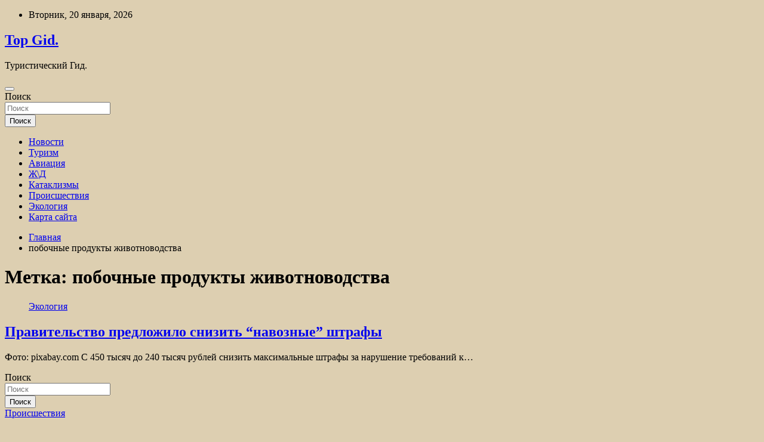

--- FILE ---
content_type: text/html; charset=UTF-8
request_url: http://top-gid.ru/tag/pobochnye-produkty-zhivotnovodstva
body_size: 57032
content:
<!doctype html>
<html lang="ru-RU">
<head>
	<meta charset="UTF-8">
	<meta name="viewport" content="width=device-width, initial-scale=1, shrink-to-fit=no">
	<link rel="profile" href="https://gmpg.org/xfn/11">

	<title>побочные продукты животноводства &#8212; Top Gid.</title>
<meta name='robots' content='max-image-preview:large' />
<link rel='dns-prefetch' href='//fonts.googleapis.com' />
<style id='wp-img-auto-sizes-contain-inline-css' type='text/css'>
img:is([sizes=auto i],[sizes^="auto," i]){contain-intrinsic-size:3000px 1500px}
/*# sourceURL=wp-img-auto-sizes-contain-inline-css */
</style>
<style id='wp-block-library-inline-css' type='text/css'>
:root{--wp-block-synced-color:#7a00df;--wp-block-synced-color--rgb:122,0,223;--wp-bound-block-color:var(--wp-block-synced-color);--wp-editor-canvas-background:#ddd;--wp-admin-theme-color:#007cba;--wp-admin-theme-color--rgb:0,124,186;--wp-admin-theme-color-darker-10:#006ba1;--wp-admin-theme-color-darker-10--rgb:0,107,160.5;--wp-admin-theme-color-darker-20:#005a87;--wp-admin-theme-color-darker-20--rgb:0,90,135;--wp-admin-border-width-focus:2px}@media (min-resolution:192dpi){:root{--wp-admin-border-width-focus:1.5px}}.wp-element-button{cursor:pointer}:root .has-very-light-gray-background-color{background-color:#eee}:root .has-very-dark-gray-background-color{background-color:#313131}:root .has-very-light-gray-color{color:#eee}:root .has-very-dark-gray-color{color:#313131}:root .has-vivid-green-cyan-to-vivid-cyan-blue-gradient-background{background:linear-gradient(135deg,#00d084,#0693e3)}:root .has-purple-crush-gradient-background{background:linear-gradient(135deg,#34e2e4,#4721fb 50%,#ab1dfe)}:root .has-hazy-dawn-gradient-background{background:linear-gradient(135deg,#faaca8,#dad0ec)}:root .has-subdued-olive-gradient-background{background:linear-gradient(135deg,#fafae1,#67a671)}:root .has-atomic-cream-gradient-background{background:linear-gradient(135deg,#fdd79a,#004a59)}:root .has-nightshade-gradient-background{background:linear-gradient(135deg,#330968,#31cdcf)}:root .has-midnight-gradient-background{background:linear-gradient(135deg,#020381,#2874fc)}:root{--wp--preset--font-size--normal:16px;--wp--preset--font-size--huge:42px}.has-regular-font-size{font-size:1em}.has-larger-font-size{font-size:2.625em}.has-normal-font-size{font-size:var(--wp--preset--font-size--normal)}.has-huge-font-size{font-size:var(--wp--preset--font-size--huge)}.has-text-align-center{text-align:center}.has-text-align-left{text-align:left}.has-text-align-right{text-align:right}.has-fit-text{white-space:nowrap!important}#end-resizable-editor-section{display:none}.aligncenter{clear:both}.items-justified-left{justify-content:flex-start}.items-justified-center{justify-content:center}.items-justified-right{justify-content:flex-end}.items-justified-space-between{justify-content:space-between}.screen-reader-text{border:0;clip-path:inset(50%);height:1px;margin:-1px;overflow:hidden;padding:0;position:absolute;width:1px;word-wrap:normal!important}.screen-reader-text:focus{background-color:#ddd;clip-path:none;color:#444;display:block;font-size:1em;height:auto;left:5px;line-height:normal;padding:15px 23px 14px;text-decoration:none;top:5px;width:auto;z-index:100000}html :where(.has-border-color){border-style:solid}html :where([style*=border-top-color]){border-top-style:solid}html :where([style*=border-right-color]){border-right-style:solid}html :where([style*=border-bottom-color]){border-bottom-style:solid}html :where([style*=border-left-color]){border-left-style:solid}html :where([style*=border-width]){border-style:solid}html :where([style*=border-top-width]){border-top-style:solid}html :where([style*=border-right-width]){border-right-style:solid}html :where([style*=border-bottom-width]){border-bottom-style:solid}html :where([style*=border-left-width]){border-left-style:solid}html :where(img[class*=wp-image-]){height:auto;max-width:100%}:where(figure){margin:0 0 1em}html :where(.is-position-sticky){--wp-admin--admin-bar--position-offset:var(--wp-admin--admin-bar--height,0px)}@media screen and (max-width:600px){html :where(.is-position-sticky){--wp-admin--admin-bar--position-offset:0px}}

/*# sourceURL=wp-block-library-inline-css */
</style><style id='global-styles-inline-css' type='text/css'>
:root{--wp--preset--aspect-ratio--square: 1;--wp--preset--aspect-ratio--4-3: 4/3;--wp--preset--aspect-ratio--3-4: 3/4;--wp--preset--aspect-ratio--3-2: 3/2;--wp--preset--aspect-ratio--2-3: 2/3;--wp--preset--aspect-ratio--16-9: 16/9;--wp--preset--aspect-ratio--9-16: 9/16;--wp--preset--color--black: #000000;--wp--preset--color--cyan-bluish-gray: #abb8c3;--wp--preset--color--white: #ffffff;--wp--preset--color--pale-pink: #f78da7;--wp--preset--color--vivid-red: #cf2e2e;--wp--preset--color--luminous-vivid-orange: #ff6900;--wp--preset--color--luminous-vivid-amber: #fcb900;--wp--preset--color--light-green-cyan: #7bdcb5;--wp--preset--color--vivid-green-cyan: #00d084;--wp--preset--color--pale-cyan-blue: #8ed1fc;--wp--preset--color--vivid-cyan-blue: #0693e3;--wp--preset--color--vivid-purple: #9b51e0;--wp--preset--gradient--vivid-cyan-blue-to-vivid-purple: linear-gradient(135deg,rgb(6,147,227) 0%,rgb(155,81,224) 100%);--wp--preset--gradient--light-green-cyan-to-vivid-green-cyan: linear-gradient(135deg,rgb(122,220,180) 0%,rgb(0,208,130) 100%);--wp--preset--gradient--luminous-vivid-amber-to-luminous-vivid-orange: linear-gradient(135deg,rgb(252,185,0) 0%,rgb(255,105,0) 100%);--wp--preset--gradient--luminous-vivid-orange-to-vivid-red: linear-gradient(135deg,rgb(255,105,0) 0%,rgb(207,46,46) 100%);--wp--preset--gradient--very-light-gray-to-cyan-bluish-gray: linear-gradient(135deg,rgb(238,238,238) 0%,rgb(169,184,195) 100%);--wp--preset--gradient--cool-to-warm-spectrum: linear-gradient(135deg,rgb(74,234,220) 0%,rgb(151,120,209) 20%,rgb(207,42,186) 40%,rgb(238,44,130) 60%,rgb(251,105,98) 80%,rgb(254,248,76) 100%);--wp--preset--gradient--blush-light-purple: linear-gradient(135deg,rgb(255,206,236) 0%,rgb(152,150,240) 100%);--wp--preset--gradient--blush-bordeaux: linear-gradient(135deg,rgb(254,205,165) 0%,rgb(254,45,45) 50%,rgb(107,0,62) 100%);--wp--preset--gradient--luminous-dusk: linear-gradient(135deg,rgb(255,203,112) 0%,rgb(199,81,192) 50%,rgb(65,88,208) 100%);--wp--preset--gradient--pale-ocean: linear-gradient(135deg,rgb(255,245,203) 0%,rgb(182,227,212) 50%,rgb(51,167,181) 100%);--wp--preset--gradient--electric-grass: linear-gradient(135deg,rgb(202,248,128) 0%,rgb(113,206,126) 100%);--wp--preset--gradient--midnight: linear-gradient(135deg,rgb(2,3,129) 0%,rgb(40,116,252) 100%);--wp--preset--font-size--small: 13px;--wp--preset--font-size--medium: 20px;--wp--preset--font-size--large: 36px;--wp--preset--font-size--x-large: 42px;--wp--preset--spacing--20: 0.44rem;--wp--preset--spacing--30: 0.67rem;--wp--preset--spacing--40: 1rem;--wp--preset--spacing--50: 1.5rem;--wp--preset--spacing--60: 2.25rem;--wp--preset--spacing--70: 3.38rem;--wp--preset--spacing--80: 5.06rem;--wp--preset--shadow--natural: 6px 6px 9px rgba(0, 0, 0, 0.2);--wp--preset--shadow--deep: 12px 12px 50px rgba(0, 0, 0, 0.4);--wp--preset--shadow--sharp: 6px 6px 0px rgba(0, 0, 0, 0.2);--wp--preset--shadow--outlined: 6px 6px 0px -3px rgb(255, 255, 255), 6px 6px rgb(0, 0, 0);--wp--preset--shadow--crisp: 6px 6px 0px rgb(0, 0, 0);}:where(.is-layout-flex){gap: 0.5em;}:where(.is-layout-grid){gap: 0.5em;}body .is-layout-flex{display: flex;}.is-layout-flex{flex-wrap: wrap;align-items: center;}.is-layout-flex > :is(*, div){margin: 0;}body .is-layout-grid{display: grid;}.is-layout-grid > :is(*, div){margin: 0;}:where(.wp-block-columns.is-layout-flex){gap: 2em;}:where(.wp-block-columns.is-layout-grid){gap: 2em;}:where(.wp-block-post-template.is-layout-flex){gap: 1.25em;}:where(.wp-block-post-template.is-layout-grid){gap: 1.25em;}.has-black-color{color: var(--wp--preset--color--black) !important;}.has-cyan-bluish-gray-color{color: var(--wp--preset--color--cyan-bluish-gray) !important;}.has-white-color{color: var(--wp--preset--color--white) !important;}.has-pale-pink-color{color: var(--wp--preset--color--pale-pink) !important;}.has-vivid-red-color{color: var(--wp--preset--color--vivid-red) !important;}.has-luminous-vivid-orange-color{color: var(--wp--preset--color--luminous-vivid-orange) !important;}.has-luminous-vivid-amber-color{color: var(--wp--preset--color--luminous-vivid-amber) !important;}.has-light-green-cyan-color{color: var(--wp--preset--color--light-green-cyan) !important;}.has-vivid-green-cyan-color{color: var(--wp--preset--color--vivid-green-cyan) !important;}.has-pale-cyan-blue-color{color: var(--wp--preset--color--pale-cyan-blue) !important;}.has-vivid-cyan-blue-color{color: var(--wp--preset--color--vivid-cyan-blue) !important;}.has-vivid-purple-color{color: var(--wp--preset--color--vivid-purple) !important;}.has-black-background-color{background-color: var(--wp--preset--color--black) !important;}.has-cyan-bluish-gray-background-color{background-color: var(--wp--preset--color--cyan-bluish-gray) !important;}.has-white-background-color{background-color: var(--wp--preset--color--white) !important;}.has-pale-pink-background-color{background-color: var(--wp--preset--color--pale-pink) !important;}.has-vivid-red-background-color{background-color: var(--wp--preset--color--vivid-red) !important;}.has-luminous-vivid-orange-background-color{background-color: var(--wp--preset--color--luminous-vivid-orange) !important;}.has-luminous-vivid-amber-background-color{background-color: var(--wp--preset--color--luminous-vivid-amber) !important;}.has-light-green-cyan-background-color{background-color: var(--wp--preset--color--light-green-cyan) !important;}.has-vivid-green-cyan-background-color{background-color: var(--wp--preset--color--vivid-green-cyan) !important;}.has-pale-cyan-blue-background-color{background-color: var(--wp--preset--color--pale-cyan-blue) !important;}.has-vivid-cyan-blue-background-color{background-color: var(--wp--preset--color--vivid-cyan-blue) !important;}.has-vivid-purple-background-color{background-color: var(--wp--preset--color--vivid-purple) !important;}.has-black-border-color{border-color: var(--wp--preset--color--black) !important;}.has-cyan-bluish-gray-border-color{border-color: var(--wp--preset--color--cyan-bluish-gray) !important;}.has-white-border-color{border-color: var(--wp--preset--color--white) !important;}.has-pale-pink-border-color{border-color: var(--wp--preset--color--pale-pink) !important;}.has-vivid-red-border-color{border-color: var(--wp--preset--color--vivid-red) !important;}.has-luminous-vivid-orange-border-color{border-color: var(--wp--preset--color--luminous-vivid-orange) !important;}.has-luminous-vivid-amber-border-color{border-color: var(--wp--preset--color--luminous-vivid-amber) !important;}.has-light-green-cyan-border-color{border-color: var(--wp--preset--color--light-green-cyan) !important;}.has-vivid-green-cyan-border-color{border-color: var(--wp--preset--color--vivid-green-cyan) !important;}.has-pale-cyan-blue-border-color{border-color: var(--wp--preset--color--pale-cyan-blue) !important;}.has-vivid-cyan-blue-border-color{border-color: var(--wp--preset--color--vivid-cyan-blue) !important;}.has-vivid-purple-border-color{border-color: var(--wp--preset--color--vivid-purple) !important;}.has-vivid-cyan-blue-to-vivid-purple-gradient-background{background: var(--wp--preset--gradient--vivid-cyan-blue-to-vivid-purple) !important;}.has-light-green-cyan-to-vivid-green-cyan-gradient-background{background: var(--wp--preset--gradient--light-green-cyan-to-vivid-green-cyan) !important;}.has-luminous-vivid-amber-to-luminous-vivid-orange-gradient-background{background: var(--wp--preset--gradient--luminous-vivid-amber-to-luminous-vivid-orange) !important;}.has-luminous-vivid-orange-to-vivid-red-gradient-background{background: var(--wp--preset--gradient--luminous-vivid-orange-to-vivid-red) !important;}.has-very-light-gray-to-cyan-bluish-gray-gradient-background{background: var(--wp--preset--gradient--very-light-gray-to-cyan-bluish-gray) !important;}.has-cool-to-warm-spectrum-gradient-background{background: var(--wp--preset--gradient--cool-to-warm-spectrum) !important;}.has-blush-light-purple-gradient-background{background: var(--wp--preset--gradient--blush-light-purple) !important;}.has-blush-bordeaux-gradient-background{background: var(--wp--preset--gradient--blush-bordeaux) !important;}.has-luminous-dusk-gradient-background{background: var(--wp--preset--gradient--luminous-dusk) !important;}.has-pale-ocean-gradient-background{background: var(--wp--preset--gradient--pale-ocean) !important;}.has-electric-grass-gradient-background{background: var(--wp--preset--gradient--electric-grass) !important;}.has-midnight-gradient-background{background: var(--wp--preset--gradient--midnight) !important;}.has-small-font-size{font-size: var(--wp--preset--font-size--small) !important;}.has-medium-font-size{font-size: var(--wp--preset--font-size--medium) !important;}.has-large-font-size{font-size: var(--wp--preset--font-size--large) !important;}.has-x-large-font-size{font-size: var(--wp--preset--font-size--x-large) !important;}
/*# sourceURL=global-styles-inline-css */
</style>

<style id='classic-theme-styles-inline-css' type='text/css'>
/*! This file is auto-generated */
.wp-block-button__link{color:#fff;background-color:#32373c;border-radius:9999px;box-shadow:none;text-decoration:none;padding:calc(.667em + 2px) calc(1.333em + 2px);font-size:1.125em}.wp-block-file__button{background:#32373c;color:#fff;text-decoration:none}
/*# sourceURL=/wp-includes/css/classic-themes.min.css */
</style>
<link rel='stylesheet' id='bootstrap-style-css' href='http://top-gid.ru/wp-content/themes/newscard/assets/library/bootstrap/css/bootstrap.min.css' type='text/css' media='all' />
<link rel='stylesheet' id='newscard-style-css' href='http://top-gid.ru/wp-content/themes/newscard/style.css' type='text/css' media='all' />
<script type="text/javascript" src="http://top-gid.ru/wp-includes/js/jquery/jquery.min.js" id="jquery-core-js"></script>
<script type="text/javascript" id="wp-disable-css-lazy-load-js-extra">
/* <![CDATA[ */
var WpDisableAsyncLinks = {"wp-disable-font-awesome":"http://top-gid.ru/wp-content/themes/newscard/assets/library/font-awesome/css/all.min.css","wp-disable-google-fonts":"//fonts.googleapis.com/css?family=Roboto:100,300,300i,400,400i,500,500i,700,700i"};
//# sourceURL=wp-disable-css-lazy-load-js-extra
/* ]]> */
</script>
<script type="text/javascript" src="http://top-gid.ru/wp-content/plugins/wp-disable/js/css-lazy-load.min.js" id="wp-disable-css-lazy-load-js"></script>

<meta name="description" content="побочные продукты животноводства &#8212; Top Gid." />
<style type="text/css" id="custom-background-css">
body.custom-background { background-color: #ddcfb1; }
</style>
	<link rel="icon" href="http://top-gid.ru/wp-content/uploads/2023/05/turizm.jpeg" sizes="32x32" />
<link rel="icon" href="http://top-gid.ru/wp-content/uploads/2023/05/turizm.jpeg" sizes="192x192" />
<link rel="apple-touch-icon" href="http://top-gid.ru/wp-content/uploads/2023/05/turizm.jpeg" />
<meta name="msapplication-TileImage" content="http://top-gid.ru/wp-content/uploads/2023/05/turizm.jpeg" />
<link rel="alternate" type="application/rss+xml" title="RSS" href="http://top-gid.ru/rsslatest.xml" /></head>

<body class="archive tag tag-pobochnye-produkty-zhivotnovodstva tag-449 custom-background wp-theme-newscard theme-body hfeed">
<p></p><div id="page" class="site">
	<a class="skip-link screen-reader-text" href="#content">Перейти к содержимому</a>
	
	<header id="masthead" class="site-header">

					<div class="info-bar">
				<div class="container">
					<div class="row gutter-10">
						<div class="col col-sm contact-section">
							<div class="date">
								<ul><li>Вторник, 20 января, 2026</li></ul>
							</div>
						</div><!-- .contact-section -->

											</div><!-- .row -->
          		</div><!-- .container -->
        	</div><!-- .infobar -->
        		<nav class="navbar navbar-expand-lg d-block">
			<div class="navbar-head header-overlay-dark" >
				<div class="container">
					<div class="row navbar-head-row align-items-center">
						<div class="col-lg-4">
							<div class="site-branding navbar-brand">
																	<h2 class="site-title"><a href="http://top-gid.ru/" rel="home">Top Gid.</a></h2>
																	<p class="site-description">Туристический Гид.</p>
															</div><!-- .site-branding .navbar-brand -->
						</div>
											</div><!-- .row -->
				</div><!-- .container -->
			</div><!-- .navbar-head -->
			<div class="navigation-bar">
				<div class="navigation-bar-top">
					<div class="container">
						<button class="navbar-toggler menu-toggle" type="button" data-toggle="collapse" data-target="#navbarCollapse" aria-controls="navbarCollapse" aria-expanded="false" aria-label="Переключение навигации"></button>
						<span class="search-toggle"></span>
					</div><!-- .container -->
					<div class="search-bar">
						<div class="container">
							<div class="search-block off">
								<form action="http://top-gid.ru/" method="get" class="search-form">
	<label class="assistive-text"> Поиск </label>
	<div class="input-group">
		<input type="search" value="" placeholder="Поиск" class="form-control s" name="s">
		<div class="input-group-prepend">
			<button class="btn btn-theme">Поиск</button>
		</div>
	</div>
</form><!-- .search-form -->
							</div><!-- .search-box -->
						</div><!-- .container -->
					</div><!-- .search-bar -->
				</div><!-- .navigation-bar-top -->
				<div class="navbar-main">
					<div class="container">
						<div class="collapse navbar-collapse" id="navbarCollapse">
							<div id="site-navigation" class="main-navigation nav-uppercase" role="navigation">
								<ul class="nav-menu navbar-nav d-lg-block"><li id="menu-item-55" class="menu-item menu-item-type-taxonomy menu-item-object-category menu-item-55"><a href="http://top-gid.ru/category/novosti">Новости</a></li>
<li id="menu-item-54" class="menu-item menu-item-type-taxonomy menu-item-object-category menu-item-54"><a href="http://top-gid.ru/category/turizm">Туризм</a></li>
<li id="menu-item-51" class="menu-item menu-item-type-taxonomy menu-item-object-category menu-item-51"><a href="http://top-gid.ru/category/aviaciya">Авиация</a></li>
<li id="menu-item-57" class="menu-item menu-item-type-taxonomy menu-item-object-category menu-item-57"><a href="http://top-gid.ru/category/zhd">Ж\Д</a></li>
<li id="menu-item-52" class="menu-item menu-item-type-taxonomy menu-item-object-category menu-item-52"><a href="http://top-gid.ru/category/kataklizmy">Катаклизмы</a></li>
<li id="menu-item-56" class="menu-item menu-item-type-taxonomy menu-item-object-category menu-item-56"><a href="http://top-gid.ru/category/proisshestviya">Происшествия</a></li>
<li id="menu-item-53" class="menu-item menu-item-type-taxonomy menu-item-object-category menu-item-53"><a href="http://top-gid.ru/category/ekologiya">Экология</a></li>
<li id="menu-item-58" class="menu-item menu-item-type-post_type menu-item-object-page menu-item-58"><a href="http://top-gid.ru/karta-sajta">Карта сайта</a></li>
</ul>							</div><!-- #site-navigation .main-navigation -->
						</div><!-- .navbar-collapse -->
						<div class="nav-search">
							<span class="search-toggle"></span>
						</div><!-- .nav-search -->
					</div><!-- .container -->
				</div><!-- .navbar-main -->
			</div><!-- .navigation-bar -->
		</nav><!-- .navbar -->

		
		
					<div id="breadcrumb">
				<div class="container">
					<div role="navigation" aria-label="Навигационные цепочки" class="breadcrumb-trail breadcrumbs" itemprop="breadcrumb"><ul class="trail-items" itemscope itemtype="http://schema.org/BreadcrumbList"><meta name="numberOfItems" content="2" /><meta name="itemListOrder" content="Ascending" /><li itemprop="itemListElement" itemscope itemtype="http://schema.org/ListItem" class="trail-item trail-begin"><a href="http://top-gid.ru" rel="home" itemprop="item"><span itemprop="name">Главная</span></a><meta itemprop="position" content="1" /></li><li itemprop="itemListElement" itemscope itemtype="http://schema.org/ListItem" class="trail-item trail-end"><span itemprop="name">побочные продукты животноводства</span><meta itemprop="position" content="2" /></li></ul></div>				</div>
			</div><!-- .breadcrumb -->
			</header><!-- #masthead -->
	<div id="content" class="site-content ">
		<div class="container">
							<div class="row justify-content-center site-content-row">
			<div id="content" class="site-content">
	<div class="container">
		<div class="row justify-content-center site-content-row">
			<div id="primary" class="content-area col-lg-8">
				<main id="main" class="site-main">

					
						<header class="page-header">
							<h1 class="page-title">Метка: <span>побочные продукты животноводства</span></h1>						</header><!-- .page-header -->

						<div class="row gutter-parent-14 post-wrap">
								<div class="col-sm-6 col-xxl-4 post-col">
	<div class="post-640 post type-post status-publish format-standard has-post-thumbnail hentry category-ekologiya tag-zakonoproekt tag-koap tag-obrashhenie-s-otxodami tag-oleg-lityajkin tag-pobochnye-produkty-zhivotnovodstva">

		
				<figure class="post-featured-image post-img-wrap">
					<a title="Правительство предложило снизить “навозные” штрафы" href="http://top-gid.ru/ekologiya/pravitelstvo-predlojilo-snizit-navoznye-shtrafy.html" class="post-img" style="background-image: url('http://top-gid.ru/wp-content/uploads/2023/06/ce4fe6c4f217b672a37fa2544983409c.jpg');"></a>
					<div class="entry-meta category-meta">
						<div class="cat-links"><a href="http://top-gid.ru/category/ekologiya" rel="category tag">Экология</a></div>
					</div><!-- .entry-meta -->
				</figure><!-- .post-featured-image .post-img-wrap -->

			
					<header class="entry-header">
				<h2 class="entry-title"><a href="http://top-gid.ru/ekologiya/pravitelstvo-predlojilo-snizit-navoznye-shtrafy.html" rel="bookmark">Правительство предложило снизить “навозные” штрафы</a></h2>
									<!-- .entry-meta -->
								</header>
				<div class="entry-content">
								<p>Фото: pixabay.com С 450 тысяч до 240 тысяч рублей снизить максимальные штрафы за нарушение требований к&hellip;</p>
						</div><!-- entry-content -->

			</div><!-- .post-640 -->
	</div><!-- .col-sm-6 .col-xxl-4 .post-col -->
						</div><!-- .row .gutter-parent-14 .post-wrap-->

						
				</main><!-- #main -->
			</div><!-- #primary -->
			

<aside id="secondary" class="col-lg-4 widget-area" role="complementary">
	<div class="sticky-sidebar">
<p></p>
<p>

		<section id="search-2" class="widget widget_search"><form action="http://top-gid.ru/" method="get" class="search-form">
	<label class="assistive-text"> Поиск </label>
	<div class="input-group">
		<input type="search" value="" placeholder="Поиск" class="form-control s" name="s">
		<div class="input-group-prepend">
			<button class="btn btn-theme">Поиск</button>
		</div>
	</div>
</form><!-- .search-form -->
</section><section id="execphp-2" class="widget widget_execphp">			<div class="execphpwidget"></div>
		</section><section id="newscard_horizontal_vertical_posts-2" class="widget newscard-widget-horizontal-vertical-posts">				<div class="row gutter-parent-14 post-vertical">
			<div class="col-md-6 first-col">
										<div class="post-boxed main-post clearfix">
											<div class="post-img-wrap">
							<a href="http://top-gid.ru/proisshestviya/v-voroneje-bespilotnik-so-vzryvchatkoi-vrezalsia-v-jiloi-dom-chto-izvestno-o-razrysheniiah-i-ranenyh.html" class="post-img" style="background-image: url('http://top-gid.ru/wp-content/uploads/2023/06/v-voronezhe-bespilotnik-so-vzryvchatkoj-vrezalsja-v-zhiloj-dom-chto-izvestno-o-razrushenijah-i-ranenyh-28bb5bf.jpg');"></a>
						</div>
										<div class="post-content">
						<div class="entry-meta category-meta">
							<div class="cat-links"><a href="http://top-gid.ru/category/proisshestviya" rel="category tag">Происшествия</a></div>
						</div><!-- .entry-meta -->
						<h3 class="entry-title"><a href="http://top-gid.ru/proisshestviya/v-voroneje-bespilotnik-so-vzryvchatkoi-vrezalsia-v-jiloi-dom-chto-izvestno-o-razrysheniiah-i-ranenyh.html">В Воронеже беспилотник со взрывчаткой врезался в жилой дом. Что известно о разрушениях и раненых?</a></h3>						
						<div class="entry-content">
							В Воронеже беспилотник со взрывчаткой врезался в жилой дом, пострадали три человека
В Воронеже утром 9 июня беспилотник со взрывчаткой, сбитый системой противовоздушной обороны (ПВО), врезался в жилой многоэтажный дом. Информацию об этом подтвердил губернатор региона Александр Гусев, уточнив, что&hellip;						</div><!-- .entry-content -->
					</div>
				</div><!-- post-boxed -->
			</div>
			<div class="col-md-6 second-col">
												<div class="post-boxed inlined clearfix">
													<div class="post-img-wrap">
								<a href="http://top-gid.ru/proisshestviya/raskryty-podrobnosti-o-povrejdennoi-iz-za-popadaniia-drona-kvartiry-v-voroneje.html" class="post-img" style="background-image: url('http://top-gid.ru/wp-content/uploads/2023/06/raskryty-podrobnosti-o-povrezhdennoj-iz-za-popadanija-drona-kvartiry-v-voronezhe-8022e6d.jpg');"></a>
							</div>
												<div class="post-content">
							<div class="entry-meta category-meta">
								<div class="cat-links"><a href="http://top-gid.ru/category/proisshestviya" rel="category tag">Происшествия</a></div>
							</div><!-- .entry-meta -->
							<h3 class="entry-title"><a href="http://top-gid.ru/proisshestviya/raskryty-podrobnosti-o-povrejdennoi-iz-za-popadaniia-drona-kvartiry-v-voroneje.html">Раскрыты подробности о поврежденной из-за попадания дрона квартиры в Воронеже</a></h3>						</div>
					</div><!-- .post-boxed -->
													<div class="post-boxed inlined clearfix">
													<div class="post-img-wrap">
								<a href="http://top-gid.ru/proisshestviya/mchs-pokazalo-video-iz-hersonskoi-oblasti-posle-katastrofy-na-ges.html" class="post-img" style="background-image: url('http://top-gid.ru/wp-content/uploads/2023/06/mchs-pokazalo-video-iz-hersonskoj-oblasti-posle-katastrofy-na-ges-7f8b150.jpg');"></a>
							</div>
												<div class="post-content">
							<div class="entry-meta category-meta">
								<div class="cat-links"><a href="http://top-gid.ru/category/proisshestviya" rel="category tag">Происшествия</a></div>
							</div><!-- .entry-meta -->
							<h3 class="entry-title"><a href="http://top-gid.ru/proisshestviya/mchs-pokazalo-video-iz-hersonskoi-oblasti-posle-katastrofy-na-ges.html">МЧС показало видео из Херсонской области после катастрофы на ГЭС</a></h3>						</div>
					</div><!-- .post-boxed -->
													<div class="post-boxed inlined clearfix">
													<div class="post-img-wrap">
								<a href="http://top-gid.ru/proisshestviya/v-rossiiskom-regione-pri-obstrelah-vsy-postradali-tri-cheloveka.html" class="post-img" style="background-image: url('http://top-gid.ru/wp-content/uploads/2023/06/v-rossijskom-regione-pri-obstrelah-vsu-postradali-tri-cheloveka-5286e12.jpg');"></a>
							</div>
												<div class="post-content">
							<div class="entry-meta category-meta">
								<div class="cat-links"><a href="http://top-gid.ru/category/proisshestviya" rel="category tag">Происшествия</a></div>
							</div><!-- .entry-meta -->
							<h3 class="entry-title"><a href="http://top-gid.ru/proisshestviya/v-rossiiskom-regione-pri-obstrelah-vsy-postradali-tri-cheloveka.html">В российском регионе при обстрелах ВСУ пострадали три человека</a></h3>						</div>
					</div><!-- .post-boxed -->
													<div class="post-boxed inlined clearfix">
													<div class="post-img-wrap">
								<a href="http://top-gid.ru/proisshestviya/chislo-otravivshihsia-syrrogatnym-alkogolem-v-rossii-prevysilo-100-chelovek.html" class="post-img" style="background-image: url('http://top-gid.ru/wp-content/uploads/2023/06/chislo-otravivshihsja-surrogatnym-alkogolem-v-rossii-prevysilo-100-chelovek-6bc5de7.jpg');"></a>
							</div>
												<div class="post-content">
							<div class="entry-meta category-meta">
								<div class="cat-links"><a href="http://top-gid.ru/category/proisshestviya" rel="category tag">Происшествия</a></div>
							</div><!-- .entry-meta -->
							<h3 class="entry-title"><a href="http://top-gid.ru/proisshestviya/chislo-otravivshihsia-syrrogatnym-alkogolem-v-rossii-prevysilo-100-chelovek.html">Число отравившихся суррогатным алкоголем в России превысило 100 человек</a></h3>						</div>
					</div><!-- .post-boxed -->
												</div>
		</div><!-- .row gutter-parent-14 -->

		</section><!-- .widget_featured_post --><section id="newscard_horizontal_vertical_posts-3" class="widget newscard-widget-horizontal-vertical-posts">				<div class="row gutter-parent-14 post-vertical">
			<div class="col-md-6 first-col">
										<div class="post-boxed main-post clearfix">
											<div class="post-img-wrap">
							<a href="http://top-gid.ru/kataklizmy/den-padeniia-tyngysskogo-meteorita-115-let-s-momenta-katastrofy.html" class="post-img" style="background-image: url('http://top-gid.ru/wp-content/uploads/2023/06/den-padenija-tungusskogo-meteorita-115-let-s-momenta-katastrofy-50796c1.jpg');"></a>
						</div>
										<div class="post-content">
						<div class="entry-meta category-meta">
							<div class="cat-links"><a href="http://top-gid.ru/category/kataklizmy" rel="category tag">Катаклизмы</a></div>
						</div><!-- .entry-meta -->
						<h3 class="entry-title"><a href="http://top-gid.ru/kataklizmy/den-padeniia-tyngysskogo-meteorita-115-let-s-momenta-katastrofy.html">День падения Тунгусского метеорита — 115 лет с момента катастрофы</a></h3>						
						<div class="entry-content">
							Фото: РИА Новости/Виталий Безруких                                                                            	                                                                                                                   	 	                                                   	 	 		 		 		 	                                                                                                                                                                 
В 1908 году в Сибири произошла самая масштабная космическая катастрофа в новейшей истории — падение Тунгусского метеорита. 30 июня 2023 года этому событию исполняется 115 лет, а ученые всё еще не могут точно сказать, что именно&hellip;						</div><!-- .entry-content -->
					</div>
				</div><!-- post-boxed -->
			</div>
			<div class="col-md-6 second-col">
												<div class="post-boxed inlined clearfix">
													<div class="post-img-wrap">
								<a href="http://top-gid.ru/kataklizmy/v-samolet-vladivostok-moskva-posle-vzleta-ydarila-molniia.html" class="post-img" style="background-image: url('http://top-gid.ru/wp-content/uploads/2023/06/v-samolet-vladivostok-moskva-posle-vzleta-udarila-molnija-31d6e77-300x169.jpg');"></a>
							</div>
												<div class="post-content">
							<div class="entry-meta category-meta">
								<div class="cat-links"><a href="http://top-gid.ru/category/kataklizmy" rel="category tag">Катаклизмы</a></div>
							</div><!-- .entry-meta -->
							<h3 class="entry-title"><a href="http://top-gid.ru/kataklizmy/v-samolet-vladivostok-moskva-posle-vzleta-ydarila-molniia.html">В самолет Владивосток – Москва после взлета ударила молния</a></h3>						</div>
					</div><!-- .post-boxed -->
													<div class="post-boxed inlined clearfix">
													<div class="post-img-wrap">
								<a href="http://top-gid.ru/kataklizmy/v-kitae-19-chelovek-pogibli-iz-za-obrysheniia-gornoi-porody.html" class="post-img" style="background-image: url('http://top-gid.ru/wp-content/uploads/2023/06/v-kitae-19-chelovek-pogibli-iz-za-obrushenija-gornoj-porody-e3a97f7-300x169.jpg');"></a>
							</div>
												<div class="post-content">
							<div class="entry-meta category-meta">
								<div class="cat-links"><a href="http://top-gid.ru/category/kataklizmy" rel="category tag">Катаклизмы</a></div>
							</div><!-- .entry-meta -->
							<h3 class="entry-title"><a href="http://top-gid.ru/kataklizmy/v-kitae-19-chelovek-pogibli-iz-za-obrysheniia-gornoi-porody.html">В Китае 19 человек погибли из-за обрушения горной породы</a></h3>						</div>
					</div><!-- .post-boxed -->
													<div class="post-boxed inlined clearfix">
													<div class="post-img-wrap">
								<a href="http://top-gid.ru/kataklizmy/v-iakytskom-sele-yst-iansk-navodnenie-yneslo-barjy.html" class="post-img" style="background-image: url('http://top-gid.ru/wp-content/uploads/2023/06/v-jakutskom-sele-ust-jansk-navodnenie-uneslo-barzhu-98a6f92-300x169.jpg');"></a>
							</div>
												<div class="post-content">
							<div class="entry-meta category-meta">
								<div class="cat-links"><a href="http://top-gid.ru/category/kataklizmy" rel="category tag">Катаклизмы</a></div>
							</div><!-- .entry-meta -->
							<h3 class="entry-title"><a href="http://top-gid.ru/kataklizmy/v-iakytskom-sele-yst-iansk-navodnenie-yneslo-barjy.html">В якутском селе Усть-Янск наводнение унесло баржу</a></h3>						</div>
					</div><!-- .post-boxed -->
													<div class="post-boxed inlined clearfix">
													<div class="post-img-wrap">
								<a href="http://top-gid.ru/kataklizmy/v-abhazii-iz-za-kamnepada-pogib-myjchina.html" class="post-img" style="background-image: url('http://top-gid.ru/wp-content/uploads/2023/06/v-abhazii-iz-za-kamnepada-pogib-muzhchina-ea1b14d-300x169.jpg');"></a>
							</div>
												<div class="post-content">
							<div class="entry-meta category-meta">
								<div class="cat-links"><a href="http://top-gid.ru/category/kataklizmy" rel="category tag">Катаклизмы</a></div>
							</div><!-- .entry-meta -->
							<h3 class="entry-title"><a href="http://top-gid.ru/kataklizmy/v-abhazii-iz-za-kamnepada-pogib-myjchina.html">В Абхазии из-за камнепада погиб мужчина</a></h3>						</div>
					</div><!-- .post-boxed -->
												</div>
		</div><!-- .row gutter-parent-14 -->

		</section><!-- .widget_featured_post --><section id="tag_cloud-2" class="widget widget_tag_cloud"><h3 class="widget-title">Метки</h3><div class="tagcloud"><a href="http://top-gid.ru/tag/co2" class="tag-cloud-link tag-link-247 tag-link-position-1" style="font-size: 8.7153284671533pt;" aria-label="CO2 (6 элементов)">CO2</a>
<a href="http://top-gid.ru/tag/grad" class="tag-cloud-link tag-link-234 tag-link-position-2" style="font-size: 8pt;" aria-label="«Град» (5 элементов)">«Град»</a>
<a href="http://top-gid.ru/tag/avianovosti" class="tag-cloud-link tag-link-3 tag-link-position-3" style="font-size: 16.175182481752pt;" aria-label="Авиановости (37 элементов)">Авиановости</a>
<a href="http://top-gid.ru/tag/bajkal" class="tag-cloud-link tag-link-190 tag-link-position-4" style="font-size: 8pt;" aria-label="Байкал (5 элементов)">Байкал</a>
<a href="http://top-gid.ru/tag/belgorode" class="tag-cloud-link tag-link-393 tag-link-position-5" style="font-size: 9.2262773722628pt;" aria-label="Белгороде (7 элементов)">Белгороде</a>
<a href="http://top-gid.ru/tag/belgorodom" class="tag-cloud-link tag-link-407 tag-link-position-6" style="font-size: 9.2262773722628pt;" aria-label="Белгородом (7 элементов)">Белгородом</a>
<a href="http://top-gid.ru/tag/belgorodskoj-oblasti" class="tag-cloud-link tag-link-14 tag-link-position-7" style="font-size: 16.686131386861pt;" aria-label="Белгородской области (42 элемента)">Белгородской области</a>
<a href="http://top-gid.ru/tag/viktoriya-abramchenko" class="tag-cloud-link tag-link-174 tag-link-position-8" style="font-size: 8pt;" aria-label="Виктория Абрамченко (5 элементов)">Виктория Абрамченко</a>
<a href="http://top-gid.ru/tag/vladimir-zhdanov" class="tag-cloud-link tag-link-360 tag-link-position-9" style="font-size: 8pt;" aria-label="Владимир Жданов (5 элементов)">Владимир Жданов</a>
<a href="http://top-gid.ru/tag/vyacheslav-gladkov" class="tag-cloud-link tag-link-15 tag-link-position-10" style="font-size: 16.686131386861pt;" aria-label="Вячеслав Гладков (42 элемента)">Вячеслав Гладков</a>
<a href="http://top-gid.ru/tag/gts" class="tag-cloud-link tag-link-122 tag-link-position-11" style="font-size: 8pt;" aria-label="ГТС (5 элементов)">ГТС</a>
<a href="http://top-gid.ru/tag/globalnoe-poteplenie" class="tag-cloud-link tag-link-9 tag-link-position-12" style="font-size: 8.7153284671533pt;" aria-label="Глобальное потепление (6 элементов)">Глобальное потепление</a>
<a href="http://top-gid.ru/tag/denis-bucaev" class="tag-cloud-link tag-link-209 tag-link-position-13" style="font-size: 8.7153284671533pt;" aria-label="Денис Буцаев (6 элементов)">Денис Буцаев</a>
<a href="http://top-gid.ru/tag/zemletryaseniya" class="tag-cloud-link tag-link-83 tag-link-position-14" style="font-size: 8.7153284671533pt;" aria-label="Землетрясения (6 элементов)">Землетрясения</a>
<a href="http://top-gid.ru/tag/internet" class="tag-cloud-link tag-link-50 tag-link-position-15" style="font-size: 8pt;" aria-label="Интернет (5 элементов)">Интернет</a>
<a href="http://top-gid.ru/tag/krasnodarskom-krae" class="tag-cloud-link tag-link-20 tag-link-position-16" style="font-size: 8.7153284671533pt;" aria-label="Краснодарском крае (6 элементов)">Краснодарском крае</a>
<a href="http://top-gid.ru/tag/kurskoj-oblasti" class="tag-cloud-link tag-link-89 tag-link-position-17" style="font-size: 8.7153284671533pt;" aria-label="Курской области (6 элементов)">Курской области</a>
<a href="http://top-gid.ru/tag/mchs-rossii" class="tag-cloud-link tag-link-373 tag-link-position-18" style="font-size: 8pt;" aria-label="МЧС России (5 элементов)">МЧС России</a>
<a href="http://top-gid.ru/tag/minoborony-rossii" class="tag-cloud-link tag-link-273 tag-link-position-19" style="font-size: 9.2262773722628pt;" aria-label="Минобороны России (7 элементов)">Минобороны России</a>
<a href="http://top-gid.ru/tag/moskva" class="tag-cloud-link tag-link-428 tag-link-position-20" style="font-size: 8.7153284671533pt;" aria-label="Москва (6 элементов)">Москва</a>
<a href="http://top-gid.ru/tag/moskve" class="tag-cloud-link tag-link-143 tag-link-position-21" style="font-size: 9.7372262773723pt;" aria-label="Москве (8 элементов)">Москве</a>
<a href="http://top-gid.ru/tag/moskvy" class="tag-cloud-link tag-link-55 tag-link-position-22" style="font-size: 8pt;" aria-label="Москвы (5 элементов)">Москвы</a>
<a href="http://top-gid.ru/tag/navodneniya" class="tag-cloud-link tag-link-48 tag-link-position-23" style="font-size: 8pt;" aria-label="Наводнения (5 элементов)">Наводнения</a>
<a href="http://top-gid.ru/tag/novosti-moskvy" class="tag-cloud-link tag-link-35 tag-link-position-24" style="font-size: 13.313868613139pt;" aria-label="Новости Москвы (19 элементов)">Новости Москвы</a>
<a href="http://top-gid.ru/tag/obrazovanie" class="tag-cloud-link tag-link-249 tag-link-position-25" style="font-size: 8pt;" aria-label="Образование (5 элементов)">Образование</a>
<a href="http://top-gid.ru/tag/oleg-belozerov" class="tag-cloud-link tag-link-180 tag-link-position-26" style="font-size: 9.2262773722628pt;" aria-label="Олег Белозеров (7 элементов)">Олег Белозеров</a>
<a href="http://top-gid.ru/tag/pozhary" class="tag-cloud-link tag-link-11 tag-link-position-27" style="font-size: 8pt;" aria-label="Пожары (5 элементов)">Пожары</a>
<a href="http://top-gid.ru/tag/primorskij-kraj" class="tag-cloud-link tag-link-156 tag-link-position-28" style="font-size: 8pt;" aria-label="Приморский край (5 элементов)">Приморский край</a>
<a href="http://top-gid.ru/tag/prirodnye-kataklizmy" class="tag-cloud-link tag-link-6 tag-link-position-29" style="font-size: 14.335766423358pt;" aria-label="Природные катаклизмы (24 элемента)">Природные катаклизмы</a>
<a href="http://top-gid.ru/tag/puteshestviya" class="tag-cloud-link tag-link-39 tag-link-position-30" style="font-size: 22pt;" aria-label="Путешествия (139 элементов)">Путешествия</a>
<a href="http://top-gid.ru/tag/rzhd" class="tag-cloud-link tag-link-34 tag-link-position-31" style="font-size: 17.503649635036pt;" aria-label="РЖД (50 элементов)">РЖД</a>
<a href="http://top-gid.ru/tag/respublika-saxa-yakutiya" class="tag-cloud-link tag-link-110 tag-link-position-32" style="font-size: 8pt;" aria-label="Республика Саха (Якутия) (5 элементов)">Республика Саха (Якутия)</a>
<a href="http://top-gid.ru/tag/rossii" class="tag-cloud-link tag-link-56 tag-link-position-33" style="font-size: 11.372262773723pt;" aria-label="России (12 элементов)">России</a>
<a href="http://top-gid.ru/tag/samarskoj-oblasti" class="tag-cloud-link tag-link-589 tag-link-position-34" style="font-size: 8.7153284671533pt;" aria-label="Самарской области (6 элементов)">Самарской области</a>
<a href="http://top-gid.ru/tag/sergej-sobyanin" class="tag-cloud-link tag-link-276 tag-link-position-35" style="font-size: 8.7153284671533pt;" aria-label="Сергей Собянин (6 элементов)">Сергей Собянин</a>
<a href="http://top-gid.ru/tag/turizm" class="tag-cloud-link tag-link-38 tag-link-position-36" style="font-size: 22pt;" aria-label="Туризм (139 элементов)">Туризм</a>
<a href="http://top-gid.ru/tag/ukrainy" class="tag-cloud-link tag-link-88 tag-link-position-37" style="font-size: 16.686131386861pt;" aria-label="Украины (42 элемента)">Украины</a>
<a href="http://top-gid.ru/tag/ulyanovskoj-oblasti" class="tag-cloud-link tag-link-403 tag-link-position-38" style="font-size: 8pt;" aria-label="Ульяновской области (5 элементов)">Ульяновской области</a>
<a href="http://top-gid.ru/tag/shebekino" class="tag-cloud-link tag-link-16 tag-link-position-39" style="font-size: 10.248175182482pt;" aria-label="Шебекино (9 элементов)">Шебекино</a>
<a href="http://top-gid.ru/tag/aviakompanii" class="tag-cloud-link tag-link-107 tag-link-position-40" style="font-size: 8pt;" aria-label="авиакомпании (5 элементов)">авиакомпании</a>
<a href="http://top-gid.ru/tag/vyezdnoj-turizm" class="tag-cloud-link tag-link-308 tag-link-position-41" style="font-size: 8pt;" aria-label="выездной туризм (5 элементов)">выездной туризм</a>
<a href="http://top-gid.ru/tag/gorode-shebekino" class="tag-cloud-link tag-link-289 tag-link-position-42" style="font-size: 8.7153284671533pt;" aria-label="городе Шебекино (6 элементов)">городе Шебекино</a>
<a href="http://top-gid.ru/tag/izmeneniya-klimata" class="tag-cloud-link tag-link-22 tag-link-position-43" style="font-size: 10.656934306569pt;" aria-label="изменения климата (10 элементов)">изменения климата</a>
<a href="http://top-gid.ru/tag/issledovanie" class="tag-cloud-link tag-link-23 tag-link-position-44" style="font-size: 11.065693430657pt;" aria-label="исследование (11 элементов)">исследование</a>
<a href="http://top-gid.ru/tag/kapitalnyj-remont" class="tag-cloud-link tag-link-154 tag-link-position-45" style="font-size: 8pt;" aria-label="капитальный ремонт (5 элементов)">капитальный ремонт</a></div>
</section>	</div><!-- .sticky-sidebar -->
</aside><!-- #secondary -->
		</div><!-- row -->
	</div><!-- .container -->
</div><!-- #content .site-content-->
					</div><!-- row -->
		</div><!-- .container -->
	</div><!-- #content .site-content-->
	<footer id="colophon" class="site-footer" role="contentinfo">
		
			<div class="container">
				<section class="featured-stories">
								<h3 class="stories-title">
									<a href="http://top-gid.ru/category/ekologiya">Экология.</a>
							</h3>
							<div class="row gutter-parent-14">
													<div class="col-sm-6 col-lg-3">
								<div class="post-boxed">
																			<div class="post-img-wrap">
											<div class="featured-post-img">
												<a href="http://top-gid.ru/ekologiya/iakytsk-delaet-ekologichnyi-shag-v-gorode-ylojat-trotyar-iz-pererabotannogo-plastika.html" class="post-img" style="background-image: url('http://top-gid.ru/wp-content/uploads/2023/06/00a930cbcafd799c965fe8948c8ee078.jpg');"></a>
											</div>
											<div class="entry-meta category-meta">
												<div class="cat-links"><a href="http://top-gid.ru/category/ekologiya" rel="category tag">Экология</a></div>
											</div><!-- .entry-meta -->
										</div><!-- .post-img-wrap -->
																		<div class="post-content">
																				<h3 class="entry-title"><a href="http://top-gid.ru/ekologiya/iakytsk-delaet-ekologichnyi-shag-v-gorode-ylojat-trotyar-iz-pererabotannogo-plastika.html">Якутск делает экологичный шаг: в городе уложат тротуар из переработанного пластика</a></h3>																					<div class="entry-meta">
																							</div>
																			</div><!-- .post-content -->
								</div><!-- .post-boxed -->
							</div><!-- .col-sm-6 .col-lg-3 -->
													<div class="col-sm-6 col-lg-3">
								<div class="post-boxed">
																			<div class="post-img-wrap">
											<div class="featured-post-img">
												<a href="http://top-gid.ru/ekologiya/v-nijegorodskoi-oblasti-likvidiryut-nesankcionirovannyu-svalky-tko.html" class="post-img" style="background-image: url('http://top-gid.ru/wp-content/uploads/2023/06/589003eb4bd0ceb36571d155e5fd0135.jpg');"></a>
											</div>
											<div class="entry-meta category-meta">
												<div class="cat-links"><a href="http://top-gid.ru/category/ekologiya" rel="category tag">Экология</a></div>
											</div><!-- .entry-meta -->
										</div><!-- .post-img-wrap -->
																		<div class="post-content">
																				<h3 class="entry-title"><a href="http://top-gid.ru/ekologiya/v-nijegorodskoi-oblasti-likvidiryut-nesankcionirovannyu-svalky-tko.html">В Нижегородской области ликвидируют несанкционированную свалку ТКО</a></h3>																					<div class="entry-meta">
																							</div>
																			</div><!-- .post-content -->
								</div><!-- .post-boxed -->
							</div><!-- .col-sm-6 .col-lg-3 -->
													<div class="col-sm-6 col-lg-3">
								<div class="post-boxed">
																			<div class="post-img-wrap">
											<div class="featured-post-img">
												<a href="http://top-gid.ru/ekologiya/viktoriia-abramchenko-razryshenie-kahovskoi-ges-nastoiashii-ekocid.html" class="post-img" style="background-image: url('http://top-gid.ru/wp-content/uploads/2023/06/5b5c138e0f093cedf1d77891752633af.webp');"></a>
											</div>
											<div class="entry-meta category-meta">
												<div class="cat-links"><a href="http://top-gid.ru/category/ekologiya" rel="category tag">Экология</a></div>
											</div><!-- .entry-meta -->
										</div><!-- .post-img-wrap -->
																		<div class="post-content">
																				<h3 class="entry-title"><a href="http://top-gid.ru/ekologiya/viktoriia-abramchenko-razryshenie-kahovskoi-ges-nastoiashii-ekocid.html">Виктория Абрамченко: разрушение Каховской ГЭС – настоящий экоцид</a></h3>																					<div class="entry-meta">
																							</div>
																			</div><!-- .post-content -->
								</div><!-- .post-boxed -->
							</div><!-- .col-sm-6 .col-lg-3 -->
													<div class="col-sm-6 col-lg-3">
								<div class="post-boxed">
																			<div class="post-img-wrap">
											<div class="featured-post-img">
												<a href="http://top-gid.ru/ekologiya/1300-brakonerov-poimali-v-etom-gody-primorskie-prirodoohrannye-inspektory.html" class="post-img" style="background-image: url('http://top-gid.ru/wp-content/uploads/2023/06/93a33d56f9e8daed493493f50952bcfa.jpg');"></a>
											</div>
											<div class="entry-meta category-meta">
												<div class="cat-links"><a href="http://top-gid.ru/category/ekologiya" rel="category tag">Экология</a></div>
											</div><!-- .entry-meta -->
										</div><!-- .post-img-wrap -->
																		<div class="post-content">
																				<h3 class="entry-title"><a href="http://top-gid.ru/ekologiya/1300-brakonerov-poimali-v-etom-gody-primorskie-prirodoohrannye-inspektory.html">1300 браконьеров поймали в этом году Приморские природоохранные инспекторы</a></h3>																					<div class="entry-meta">
																							</div>
																			</div><!-- .post-content -->
								</div><!-- .post-boxed -->
							</div><!-- .col-sm-6 .col-lg-3 -->
											</div><!-- .row -->
				</section><!-- .featured-stories -->
			</div><!-- .container -->
		
					<div class="widget-area">
				<div class="container">
					<div class="row">
						<div class="col-sm-6 col-lg-3">
							<section id="custom_html-2" class="widget_text widget widget_custom_html"><div class="textwidget custom-html-widget"><p><noindex><font size="1">
Все материалы на данном сайте взяты из открытых источников и предоставляются исключительно в ознакомительных целях. Права на материалы принадлежат их владельцам. Администрация сайта ответственности за содержание материала не несет.
</font>
</noindex></p></div></section>						</div><!-- footer sidebar column 1 -->
						<div class="col-sm-6 col-lg-3">
							<section id="custom_html-3" class="widget_text widget widget_custom_html"><div class="textwidget custom-html-widget"><p><noindex><font size="1">
Если Вы обнаружили на нашем сайте материалы, которые нарушают авторские права, принадлежащие Вам, Вашей компании или организации, пожалуйста, сообщите нам.
</font>
</noindex></p></div></section>						</div><!-- footer sidebar column 2 -->
						<div class="col-sm-6 col-lg-3">
							<section id="custom_html-4" class="widget_text widget widget_custom_html"><div class="textwidget custom-html-widget"><p><noindex> <font size="1">
На сайте могут быть опубликованы материалы 18+! <br>
При цитировании ссылка на источник обязательна.
</font>
</noindex></p></div></section>						</div><!-- footer sidebar column 3 -->
						<div class="col-sm-6 col-lg-3">
							<section id="custom_html-5" class="widget_text widget widget_custom_html"><div class="textwidget custom-html-widget"><noindex>
<!--LiveInternet counter--><a href="https://www.liveinternet.ru/click"
target="_blank"><img id="licnt652C" width="88" height="31" style="border:0" 
title="LiveInternet: показано число просмотров за 24 часа, посетителей за 24 часа и за сегодня"
src="[data-uri]"
alt=""/></a><script>(function(d,s){d.getElementById("licnt652C").src=
"https://counter.yadro.ru/hit?t12.15;r"+escape(d.referrer)+
((typeof(s)=="undefined")?"":";s"+s.width+"*"+s.height+"*"+
(s.colorDepth?s.colorDepth:s.pixelDepth))+";u"+escape(d.URL)+
";h"+escape(d.title.substring(0,150))+";"+Math.random()})
(document,screen)</script><!--/LiveInternet-->
</noindex></div></section>						</div><!-- footer sidebar column 4 -->
					</div><!-- .row -->
				</div><!-- .container -->
			</div><!-- .widget-area -->
				<div class="site-info">
			<div class="container">
				<div class="row">
										<div class="copyright col-lg order-lg-1 text-lg-left">
						<div class="theme-link">
						
							Copyright © 2026 <a href="http://top-gid.ru/" title="Top Gid." >Top Gid.</a></div>
					</div><!-- .copyright -->
				</div><!-- .row -->
			</div><!-- .container -->
		</div><!-- .site-info -->
	</footer><!-- #colophon -->
	<div class="back-to-top"><a title="Перейти наверх" href="#masthead"></a></div>
</div><!-- #page -->

<script type="text/javascript">
<!--
var _acic={dataProvider:10};(function(){var e=document.createElement("script");e.type="text/javascript";e.async=true;e.src="https://www.acint.net/aci.js";var t=document.getElementsByTagName("script")[0];t.parentNode.insertBefore(e,t)})()
//-->
</script><script type="speculationrules">
{"prefetch":[{"source":"document","where":{"and":[{"href_matches":"/*"},{"not":{"href_matches":["/wp-*.php","/wp-admin/*","/wp-content/uploads/*","/wp-content/*","/wp-content/plugins/*","/wp-content/themes/newscard/*","/*\\?(.+)"]}},{"not":{"selector_matches":"a[rel~=\"nofollow\"]"}},{"not":{"selector_matches":".no-prefetch, .no-prefetch a"}}]},"eagerness":"conservative"}]}
</script>
<script type="text/javascript" src="http://top-gid.ru/wp-content/themes/newscard/assets/library/bootstrap/js/popper.min.js" id="popper-script-js"></script>
<script type="text/javascript" src="http://top-gid.ru/wp-content/themes/newscard/assets/library/bootstrap/js/bootstrap.min.js" id="bootstrap-script-js"></script>
<script type="text/javascript" src="http://top-gid.ru/wp-content/themes/newscard/assets/library/match-height/jquery.matchHeight-min.js" id="jquery-match-height-js"></script>
<script type="text/javascript" src="http://top-gid.ru/wp-content/themes/newscard/assets/library/match-height/jquery.matchHeight-settings.js" id="newscard-match-height-js"></script>
<script type="text/javascript" src="http://top-gid.ru/wp-content/themes/newscard/assets/js/skip-link-focus-fix.js" id="newscard-skip-link-focus-fix-js"></script>
<script type="text/javascript" src="http://top-gid.ru/wp-content/themes/newscard/assets/library/sticky/jquery.sticky.js" id="jquery-sticky-js"></script>
<script type="text/javascript" src="http://top-gid.ru/wp-content/themes/newscard/assets/library/sticky/jquery.sticky-settings.js" id="newscard-jquery-sticky-js"></script>
<script type="text/javascript" src="http://top-gid.ru/wp-content/themes/newscard/assets/js/scripts.js" id="newscard-scripts-js"></script>

</body>
</html>
